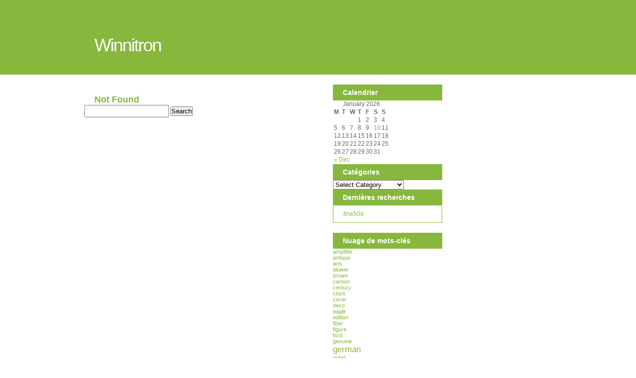

--- FILE ---
content_type: text/html; charset=UTF-8
request_url: https://winnitron.ca/tag/executive/
body_size: 4493
content:
<!DOCTYPE html PUBLIC "-//W3C//DTD XHTML 1.0 Transitional//EN" "https://www.w3.org/TR/xhtml1/DTD/xhtml1-transitional.dtd">
<html xmlns="https://www.w3.org/1999/xhtml" lang="en-US">

<head profile="https://gmpg.org/xfn/11">
<meta http-equiv="Content-Type" content="text/html; charset=UTF-8" />

<title>Winnitron   &raquo; executive</title>

<meta name="generator" content="WordPress 3.9.2" /> <!-- leave this for stats -->
<script language="JavaScript" type="text/javascript" src="https://ajax.googleapis.com/ajax/libs/jquery/1.2.6/jquery.min.js"></script>
<link rel="stylesheet" href="https://winnitron.ca/wp-content/themes/default/style.css" type="text/css" media="screen" />
<link rel="alternate" type="application/rss+xml" title="Winnitron RSS Feed" href="https://winnitron.ca/feed/" />
<link rel="pingback" href="https://winnitron.ca/xmlrpc.php" />
<link rel="alternate" type="application/rss+xml" title="Winnitron &raquo; executive Tag Feed" href="https://winnitron.ca/tag/executive/feed/" />
<!-- This site is powered by Shareaholic - https://shareaholic.com -->
<script type='text/javascript' data-cfasync='false'>
  //<![CDATA[
    (function() {
      var shr = document.createElement('script');
      shr.setAttribute('data-cfasync', 'false');
      shr.src = '//dsms0mj1bbhn4.cloudfront.net/assets/pub/shareaholic.js';
      shr.type = 'text/javascript'; shr.async = 'true';
      shr.onload = shr.onreadystatechange = function() {
        var rs = this.readyState;
        if (rs && rs != 'complete' && rs != 'loaded') return;
        var site_id = '43a072c83f90e90fa2f698f86d19aa35';
        var page_config = {};
        try { Shareaholic.init(site_id, page_config); } catch (e) {}
      };
      var s = document.getElementsByTagName('script')[0];
      s.parentNode.insertBefore(shr, s);
    })();
  //]]>
</script>

<!-- Shareaholic Content Tags -->
<meta name='shareaholic:site_name' content='Winnitron' />
<meta name='shareaholic:language' content='en-US' />
<meta name='shareaholic:site_id' content='43a072c83f90e90fa2f698f86d19aa35' />
<meta name='shareaholic:wp_version' content='' />

<!-- Shareaholic Content Tags End -->
<link rel="EditURI" type="application/rsd+xml" title="RSD" href="https://winnitron.ca/xmlrpc.php?rsd" />
<link rel="wlwmanifest" type="application/wlwmanifest+xml" href="https://winnitron.ca/wp-includes/wlwmanifest.xml" /> 
<meta name="generator" content="WordPress 3.9.2" />
<script async type="text/javascript" src="/counter.js"></script>
<script type="text/javascript" src="/script.js"></script>
<link rel="stylesheet" type="text/css" href="/style.css">
<script>
  $(document).ready(function(){
    
    $("ul li ul li:first-child")
        .css("padding-top", "10px")

  });
  </script>
</head>
<body>
<div id="page">

<div id="header">
	<div id="hdrContainer">
		<div id="hdrLeft">
			<h1><a href="http://winnitron.ca/" class="hdr">
Winnitron</a></h1>
			<div class="description"></div>
		</div>
		<div id="hdrRight">	
			
		</div>
	</div>
</div>	
	
<div id="container">
	<div id="content" class="narrowcolumn">

		
		<h2 class="center">Not Found</h2>
		<form method="get" id="searchform" action="https://winnitron.ca/">
<div id="searchbox"><input type="text" value="" name="s" id="s" />
<input type="submit" id="searchsubmit" value="Search" />
</div>
</form>

	
	</div>

	<div id="sidebar-1">
		<ul>
			<li id="calendar-2" class="widget widget_calendar"><h2 class="widgettitle">Calendrier</h2><div id="calendar_wrap"><table id="wp-calendar">
	<caption>January 2026</caption>
	<thead>
	<tr>
		<th scope="col" title="Monday">M</th>
		<th scope="col" title="Tuesday">T</th>
		<th scope="col" title="Wednesday">W</th>
		<th scope="col" title="Thursday">T</th>
		<th scope="col" title="Friday">F</th>
		<th scope="col" title="Saturday">S</th>
		<th scope="col" title="Sunday">S</th>
	</tr>
	</thead>

	<tfoot>
	<tr>
		<td colspan="3" id="prev"><a href="https://winnitron.ca/2025/12/" title="View posts for December 2025">&laquo; Dec</a></td>
		<td class="pad">&nbsp;</td>
		<td colspan="3" id="next" class="pad">&nbsp;</td>
	</tr>
	</tfoot>

	<tbody>
	<tr>
		<td colspan="3" class="pad">&nbsp;</td><td>1</td><td>2</td><td>3</td><td>4</td>
	</tr>
	<tr>
		<td>5</td><td>6</td><td>7</td><td>8</td><td>9</td><td><a href="https://winnitron.ca/2026/01/10/" title="New Vintage Stock Star Trek Klingon Knife United Cutlery Uc726 Phoenix Dagger">10</a></td><td>11</td>
	</tr>
	<tr>
		<td>12</td><td>13</td><td>14</td><td>15</td><td>16</td><td>17</td><td>18</td>
	</tr>
	<tr>
		<td>19</td><td>20</td><td>21</td><td>22</td><td>23</td><td>24</td><td id="today">25</td>
	</tr>
	<tr>
		<td>26</td><td>27</td><td>28</td><td>29</td><td>30</td><td>31</td>
		<td class="pad" colspan="1">&nbsp;</td>
	</tr>
	</tbody>
	</table></div></li><li id="categories-2" class="widget widget_categories"><h2 class="widgettitle">Catégories</h2><select name='cat' id='cat' class='postform' >
	<option value='-1'>Select Category</option>
	<option class="level-0" value="1926">advertising</option>
	<option class="level-0" value="1606">affiche</option>
	<option class="level-0" value="485">amplifier</option>
	<option class="level-0" value="102">autograph</option>
	<option class="level-0" value="1148">baccarat</option>
	<option class="level-0" value="1082">bathroom</option>
	<option class="level-0" value="2127">burnished</option>
	<option class="level-0" value="2066">campeur</option>
	<option class="level-0" value="1326">cashmere</option>
	<option class="level-0" value="2085">celestial</option>
	<option class="level-0" value="539">celestion</option>
	<option class="level-0" value="507">ceramique</option>
	<option class="level-0" value="1136">certificate</option>
	<option class="level-0" value="1921">cigar box humidor</option>
	<option class="level-0" value="616">collection</option>
	<option class="level-0" value="1569">collectionmint</option>
	<option class="level-0" value="965">commander</option>
	<option class="level-0" value="1658">compliance</option>
	<option class="level-0" value="111">conditioning</option>
	<option class="level-0" value="434">conversion</option>
	<option class="level-0" value="1332">curtainside</option>
	<option class="level-0" value="2024">dallas cowboys used</option>
	<option class="level-0" value="594">embrayage</option>
	<option class="level-0" value="412">engines</option>
	<option class="level-0" value="2113">english</option>
	<option class="level-0" value="1942">enhancements</option>
	<option class="level-0" value="1617">experimental</option>
	<option class="level-0" value="1548">extensions</option>
	<option class="level-0" value="677">factory</option>
	<option class="level-0" value="869">figurine</option>
	<option class="level-0" value="57">franaise</option>
	<option class="level-0" value="636">francoamricaine</option>
	<option class="level-0" value="1573">furnace</option>
	<option class="level-0" value="303">garantie</option>
	<option class="level-0" value="1855">gentle</option>
	<option class="level-0" value="890">genuine</option>
	<option class="level-0" value="2118">holland</option>
	<option class="level-0" value="1171">hydraulic</option>
	<option class="level-0" value="1939">illuminati</option>
	<option class="level-0" value="211">interior</option>
	<option class="level-0" value="2120">kriegsmarine</option>
	<option class="level-0" value="759">lighthouse</option>
	<option class="level-0" value="10">lightweight</option>
	<option class="level-0" value="2123">louisville</option>
	<option class="level-0" value="808">micrometer</option>
	<option class="level-0" value="187">motorcycle</option>
	<option class="level-0" value="1532">multiwave</option>
	<option class="level-0" value="628">nintendo</option>
	<option class="level-0" value="2139">phoenix</option>
	<option class="level-0" value="2115">pillion</option>
	<option class="level-0" value="2095">port cylinder head</option>
	<option class="level-0" value="1755">portephoto</option>
	<option class="level-0" value="1649">pressure</option>
	<option class="level-0" value="2108">professional</option>
	<option class="level-0" value="1957">reindeer</option>
	<option class="level-0" value="537">reverse</option>
	<option class="level-0" value="2076">scarifier</option>
	<option class="level-0" value="2135">scenario</option>
	<option class="level-0" value="1951">scotty cameron tool</option>
	<option class="level-0" value="1987">seat subwoofer</option>
	<option class="level-0" value="1498">serpentine</option>
	<option class="level-0" value="2056">smolensk</option>
	<option class="level-0" value="2089">southern</option>
	<option class="level-0" value="138">storage</option>
	<option class="level-0" value="502">suspension</option>
	<option class="level-0" value="2131">tambourine</option>
	<option class="level-0" value="1509">thermometer</option>
	<option class="level-0" value="2069">thetalkingfowl</option>
	<option class="level-0" value="1778">throttle</option>
	<option class="level-0" value="1490">transitone</option>
	<option class="level-0" value="1634">tremblant</option>
	<option class="level-0" value="1277">trooper</option>
	<option class="level-0" value="348">turquoise</option>
	<option class="level-0" value="535">uncirculated</option>
	<option class="level-0" value="2101">united states stove</option>
	<option class="level-0" value="298">variable</option>
	<option class="level-0" value="777">vauxhall</option>
	<option class="level-0" value="372">vermeil</option>
	<option class="level-0" value="729">victorian</option>
	<option class="level-0" value="2092">vikore</option>
	<option class="level-0" value="2097">westminster</option>
	<option class="level-0" value="148">woodblock</option>
	<option class="level-0" value="2054">woodworking</option>
	<option class="level-0" value="352">wringer</option>
</select>

<script type='text/javascript'>
/* <![CDATA[ */
	var dropdown = document.getElementById("cat");
	function onCatChange() {
		if ( dropdown.options[dropdown.selectedIndex].value > 0 ) {
			location.href = "https://winnitron.ca/?cat="+dropdown.options[dropdown.selectedIndex].value;
		}
	}
	dropdown.onchange = onCatChange;
/* ]]> */
</script>

</li><li id="recent-search-terms" class="widget widget_recent_terms"><h2 class="widgettitle">Dernières recherches</h2><ul><li><a href="https://winnitron.ca/2024/06/27/2020-national-treasures-ceedee-lamb-rpa-99-rookie-auto-prime-patch-nice-dallas-cowboys-used/" title="fine50d">fine50d</a></li></ul></li><li id="tag_cloud-2" class="widget widget_tag_cloud"><h2 class="widgettitle">Nuage de mots-clés</h2><div class="tagcloud"><a href='https://winnitron.ca/tag/amplifier/' class='tag-link-485' title='2 topics' style='font-size: 8pt;'>amplifier</a>
<a href='https://winnitron.ca/tag/antique/' class='tag-link-196' title='2 topics' style='font-size: 8pt;'>antique</a>
<a href='https://winnitron.ca/tag/arts/' class='tag-link-1138' title='2 topics' style='font-size: 8pt;'>arts</a>
<a href='https://winnitron.ca/tag/blower/' class='tag-link-1286' title='2 topics' style='font-size: 8pt;'>blower</a>
<a href='https://winnitron.ca/tag/brown/' class='tag-link-698' title='2 topics' style='font-size: 8pt;'>brown</a>
<a href='https://winnitron.ca/tag/carbon/' class='tag-link-212' title='2 topics' style='font-size: 8pt;'>carbon</a>
<a href='https://winnitron.ca/tag/century/' class='tag-link-570' title='2 topics' style='font-size: 8pt;'>century</a>
<a href='https://winnitron.ca/tag/clock/' class='tag-link-764' title='2 topics' style='font-size: 8pt;'>clock</a>
<a href='https://winnitron.ca/tag/cover/' class='tag-link-543' title='2 topics' style='font-size: 8pt;'>cover</a>
<a href='https://winnitron.ca/tag/deco/' class='tag-link-325' title='2 topics' style='font-size: 8pt;'>deco</a>
<a href='https://winnitron.ca/tag/eagle/' class='tag-link-179' title='2 topics' style='font-size: 8pt;'>eagle</a>
<a href='https://winnitron.ca/tag/edition/' class='tag-link-387' title='2 topics' style='font-size: 8pt;'>edition</a>
<a href='https://winnitron.ca/tag/fiber/' class='tag-link-213' title='2 topics' style='font-size: 8pt;'>fiber</a>
<a href='https://winnitron.ca/tag/figure/' class='tag-link-244' title='2 topics' style='font-size: 8pt;'>figure</a>
<a href='https://winnitron.ca/tag/ford/' class='tag-link-982' title='2 topics' style='font-size: 8pt;'>ford</a>
<a href='https://winnitron.ca/tag/genuine/' class='tag-link-890' title='2 topics' style='font-size: 8pt;'>genuine</a>
<a href='https://winnitron.ca/tag/german/' class='tag-link-493' title='4 topics' style='font-size: 12.888888888889pt;'>german</a>
<a href='https://winnitron.ca/tag/great/' class='tag-link-353' title='2 topics' style='font-size: 8pt;'>great</a>
<a href='https://winnitron.ca/tag/heavy/' class='tag-link-1095' title='2 topics' style='font-size: 8pt;'>heavy</a>
<a href='https://winnitron.ca/tag/large/' class='tag-link-342' title='2 topics' style='font-size: 8pt;'>large</a>
<a href='https://winnitron.ca/tag/louis/' class='tag-link-411' title='2 topics' style='font-size: 8pt;'>louis</a>
<a href='https://winnitron.ca/tag/made/' class='tag-link-106' title='3 topics' style='font-size: 10.666666666667pt;'>made</a>
<a href='https://winnitron.ca/tag/metal/' class='tag-link-1421' title='2 topics' style='font-size: 8pt;'>metal</a>
<a href='https://winnitron.ca/tag/model/' class='tag-link-356' title='4 topics' style='font-size: 12.888888888889pt;'>model</a>
<a href='https://winnitron.ca/tag/motor/' class='tag-link-301' title='5 topics' style='font-size: 14.666666666667pt;'>motor</a>
<a href='https://winnitron.ca/tag/mower/' class='tag-link-1047' title='2 topics' style='font-size: 8pt;'>mower</a>
<a href='https://winnitron.ca/tag/navajo/' class='tag-link-349' title='2 topics' style='font-size: 8pt;'>navajo</a>
<a href='https://winnitron.ca/tag/original/' class='tag-link-389' title='4 topics' style='font-size: 12.888888888889pt;'>original</a>
<a href='https://winnitron.ca/tag/pump/' class='tag-link-114' title='2 topics' style='font-size: 8pt;'>pump</a>
<a href='https://winnitron.ca/tag/radio/' class='tag-link-713' title='2 topics' style='font-size: 8pt;'>radio</a>
<a href='https://winnitron.ca/tag/rare/' class='tag-link-26' title='7 topics' style='font-size: 17.333333333333pt;'>rare</a>
<a href='https://winnitron.ca/tag/reverse/' class='tag-link-537' title='2 topics' style='font-size: 8pt;'>reverse</a>
<a href='https://winnitron.ca/tag/ships/' class='tag-link-763' title='2 topics' style='font-size: 8pt;'>ships</a>
<a href='https://winnitron.ca/tag/silver/' class='tag-link-78' title='8 topics' style='font-size: 18.444444444444pt;'>silver</a>
<a href='https://winnitron.ca/tag/single/' class='tag-link-693' title='2 topics' style='font-size: 8pt;'>single</a>
<a href='https://winnitron.ca/tag/speed/' class='tag-link-302' title='2 topics' style='font-size: 8pt;'>speed</a>
<a href='https://winnitron.ca/tag/star/' class='tag-link-892' title='2 topics' style='font-size: 8pt;'>star</a>
<a href='https://winnitron.ca/tag/sterling/' class='tag-link-77' title='3 topics' style='font-size: 10.666666666667pt;'>sterling</a>
<a href='https://winnitron.ca/tag/suspension/' class='tag-link-502' title='2 topics' style='font-size: 8pt;'>suspension</a>
<a href='https://winnitron.ca/tag/turquoise/' class='tag-link-348' title='3 topics' style='font-size: 10.666666666667pt;'>turquoise</a>
<a href='https://winnitron.ca/tag/valve/' class='tag-link-415' title='2 topics' style='font-size: 8pt;'>valve</a>
<a href='https://winnitron.ca/tag/vase/' class='tag-link-569' title='2 topics' style='font-size: 8pt;'>vase</a>
<a href='https://winnitron.ca/tag/vintage/' class='tag-link-341' title='12 topics' style='font-size: 22pt;'>vintage</a>
<a href='https://winnitron.ca/tag/wall/' class='tag-link-87' title='2 topics' style='font-size: 8pt;'>wall</a>
<a href='https://winnitron.ca/tag/xixe/' class='tag-link-381' title='2 topics' style='font-size: 8pt;'>xixe</a></div>
</li>		</ul>
	</div>
<div id="sidebar-2"></div>


</div>

<div id="footer">

<!-- If you'd like to support WordPress, having the "powered by" link somewhere on your blog is the best way; it's our only promotion or advertising. -->

	<p>
		Winnitron is proudly powered by
		<a href="https://wordpress.org/">WordPress</a> and <a href="https://www.thegogreenblog.com">The Go Green Blog</a> theme.
		<br /><a href="https://winnitron.ca/feed/">Entries (RSS)</a>
		and <a href="https://winnitron.ca/comments/feed/">Comments (RSS)</a>.
		<!-- 24 queries. 0.070 seconds. -->
	</p>
</div>

</div>

		<script>function hefo_popup(url, width, height) {
var left = Math.round(screen.width/2-width/2); var top = 0;
if (screen.height > height) top = Math.round(screen.height/2-height/2);
window.open(url, "share", "scrollbars=yes,resizable=yes,toolbar=no,location=yes,width=" + width + ",height=" + height + ",left=" + left + ",top=" + top);
return false;
}</script>
</body>
</html>
<!-- Quick Cache file path: /cache/cache/https/winnitron-ca/tag/executive.html -->
<!-- Quick Cache file built for (https://winnitron.ca/tag/executive/) in 0.06935 seconds, on: Jan 25th, 2026 @ 4:53 pm UTC. -->
<!-- This Quick Cache file will auto-expire (and be rebuilt) on: Jan 26th, 2026 @ 4:53 pm UTC (based on your configured expiration time). -->